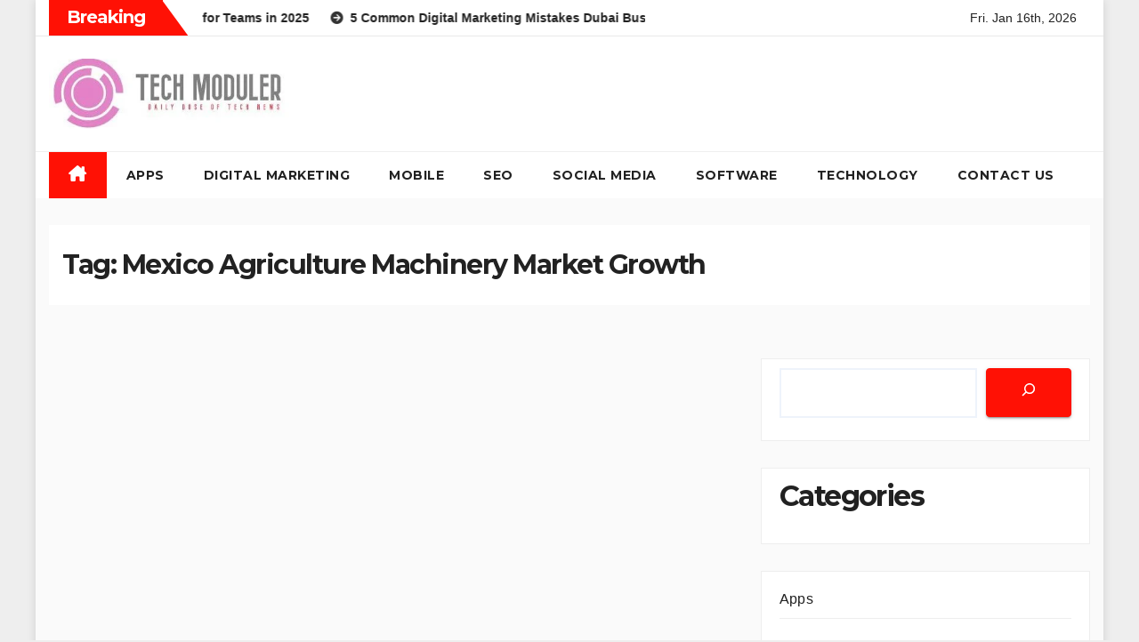

--- FILE ---
content_type: text/css
request_url: https://techmoduler.com/wp-content/themes/newshike/style.css?ver=6.9
body_size: 1924
content:
/*
Theme Name: Newshike
Theme URI: https://themeansar.com/free-themes/newshike-free-wordpress-theme/
Author: Themeansar
Author URI: https://themeansar.com
Description: Newshike is a fast, clean, modern-looking Best Responsive News Magazine WordPress theme. The theme is fully widgetized, so users can manage the content by using easy to use widgets. Newshike is suitable for dynamic news, newspapers, magazine, publishers, blogs, editors, online and gaming magazines, newsportals,personal blogs, newspaper, publishing or review siteand any creative website. Newshike is SEO friendly, WPML,Gutenberg, translation and RTL ready. Live preview : https://newsup.themeansar.com/newshike/ and documentation at https://docs.themeansar.com/docs/newsup/
Version: 0.3
Requires at least: 5.4
Requires PHP: 7.0
Tested up to: 6.5.3
License: GNU General Public License v3 or later
License URI: http://www.gnu.org/licenses/gpl-3.0.html
Template: newsup
Text Domain: newshike
Tags: blog, portfolio, news, grid-Layout, one-column, two-columns, three-columns, flexible-header, left-sidebar, right-sidebar, custom-background, custom-colors, custom-logo, custom-menu, featured-images, footer-widgets, full-width-template, post-formats, rtl-language-support, theme-options, sticky-post, threaded-comments, translation-ready, block-styles, wide-blocks

Newshike WordPress Theme is child theme of Newsup, Copyright 2020 Themeansar
Newshike is distributed under the terms of the GNU General Public License v3

Newshike is based on Underscores https://underscores.me/, (C) 2012-2017 Automattic, Inc.
Underscores is distributed under the terms of the GNU GPL v2 or later.
*/
.wrapper.boxed{
	margin: 0 auto;
	box-shadow: 0 0 10px 0 #00000020;
	max-width: 1200px;
}
p a {
	text-decoration: underline;
}
a:focus {
	outline: 1px solid;
}
.navbar-toggler.x:focus {
	outline: 1px solid #000; 
}
.navbar-wp .dropdown-menu.searchinner .btn {
    border: medium none;
    border-radius: 0 4px 4px 0;
    height: 40px;
    line-height: 25px;
    padding: 5px 15px;
}
.mg-search-box .dropdown-toggle::after {
	display: none;
}
.m-header {
	display: none;
}
.desk-header {
	display: flex;
}
.burger-line{
	background-color: #212121;
}
.site-title{
	font-size: 46px;
}
.mobilehomebtn {
    width: 30px;
    text-align: center;
    line-height: 30px;
    height: 30px;
}
.mg-blog-post.md{
	width: 49.8%;
	float: left;
	height: 236px;
}
.mg-blog-post.md .bottom h4 {
    font-size: 26px;
}
.mg-nav-widget-area-back .inner{
	border-bottom: 1px solid #efefef;
}
.mg-posts-sec-inner .mg-posts-sec-post .col-12.col-md-6 {
    padding-left: 0;
}
.mb1px {
	margin-bottom: 1px;
}
.mg-latest-news-sec{
	box-shadow: none;
}
.mg-head-detail .info-left li span.time{
	display: none;
}
.mg-head-detail .info-left li{
	font-size: 14px;
}
header .mg-social li span.icon-soci{
	width: auto;
	height: auto;
}
.mg-social li span.icon-soci i {
    font-size: 16px;
}
.mg-blog-post.lg.mins{
	height: 222.5px;
	width: 100%;
}
.mg-blog-post.lg.mins .title{
	font-size: 22px;
}
.mg-headwidget .navbar-header .navbar-brand{
	margin-right: 0;
}
.mg-latest-news .mg-latest-news-slider{
	left: 170px;
}
.mg-breadcrumb-section{
	box-shadow: none;
}
.mg-breadcrumb-section{
	margin-top: 30px;
}
.mg-breadcrumb-section .overlay {
	height: 100%;
	position: relative;
	padding: 0;
	width: 100%;
}
.mg-breadcrumb-title{
	padding: 30px 15px;
}
.container-fluid {
	padding-left: 15px;
	padding-right: 15px;
}
.mg-posts-sec-post{
	margin-bottom: 40px;
}
.widget-post-list{
	margin-bottom: 20px;
}
.widget-post-list.owl-carousel .owl-controls{
	margin: 0;
}
.mg-sidebar .mg-widget .top-right-area .nav-tabs > li > a:hover{
	padding: 8px;
}
.mg-sidebar .mg-widget .mg-blog-post .bottom h4 {
    font-size: 22px;
}
.small-post {
    margin-right: 20px;
    margin-left: 2px;
    margin-top: 2px;
	height:105px;
}
.widget-post-list .owl-item:nth-last-child(1) .small-post {
    margin-right: 2px;
}
.small-post .title{
	 
    display: -webkit-box;
    -webkit-line-clamp: 2;
    -webkit-box-orient: vertical;
    overflow: hidden;
    text-overflow: ellipsis;
}
.site-branding-text a, .mg-footer-copyright a{text-decoration: none;}

/* update  */
.mg-head-detail {
    padding: 0px 0;
}
.mg-headwidget .mg-head-detail {
	border-bottom-width: 1px;
    border-bottom-style: solid;
}
.btn-bell:hover,.btn-bell:focus{
	box-shadow: none;
}
.mg-nav-widget-area .header-ads img {
    border-radius: 5px;
}
.top-right-area .mg-posts-sec-inner .small-list-post .small-post {
    margin-bottom: 0;
	padding: 10px 0;
	box-shadow: none;
	border-bottom-width: 1px;
	border-bottom-style: solid;
}
.top-right-area .mg-posts-sec-inner .small-list-post .small-post:last-child {
    border-bottom: none;
}
.top-right-area .nav-tabs {
	gap: 5px;
	margin-bottom: 10px;
}
.top-right-area .nav-tabs .nav-link:focus{
	outline: none;
}
.top-right-area .nav-tabs > li > a,.top-right-area .nav-tabs .nav-link.active, .top-right-area .nav-tabs .nav-link.active:hover, .top-right-area .nav-tabs .nav-link.active:focus {
	border: none;	
	outline: none;
}
.mg-posts-sec-post{
	box-shadow: none;
	border: none;
	padding: 0;
}
.mg-head-detail .info-left{
	display: flex;
	align-items: center;
}
.mg-head-detail .info-right{
	display: flex;
}
.btn-bell,.mg-search-box a {
    font-size: 18px;
}
@media (max-width: 1230px) {
	.wrapper.boxed{
		margin: 0 15px;
	}
}
@media (max-width: 991.98px) {
	.navbar-wp .navbar-nav > li> a i {
		display: none;
	}
	#menu-primary li.active.home {
		display: none;
	}
	.m-header {
		width: 100%;
		padding: 10px 15px;
		display: flex;
		justify-content: space-between;
	}
	.desk-header {
		display: none;
	}	
	.m-header .navbar-toggler{
		margin-top: 0;
		margin-bottom: 0;
	}
	.m-header .navbar-toggler:focus, .m-header .navbar-toggler:hover{
		background: transparent;
		border-color: transparent;
	}
	.m-header .navbar-toggler:focus {
		outline: 2px solid;
	}
}
@media screen and (max-width: 767px) {
	.mg-headwidget .navbar-wp .navbar-nav > li> a {
		position: relative;
		border-bottom: 1px solid rgba(225,225,225,0.4);
	}
	.mg-latest-news .mg-latest-news-slider {
		left: 0;
	}
	.mg-head-detail .info-left {
		justify-content: center;
		flex-wrap: wrap;
	}
}
@media screen and (max-width: 576px){
	.mg-fea-area .mg-blog-post.md {
		width: 100%;
		margin-bottom: 20px;
	}
	#homemain { 
		margin-bottom: 30px;
	}
}
@media screen and (max-width:1199px ) and (min-width: 767px){
	.mg-fea-area .mg-blog-post.md {
		width: 49.7%;
	}
}
@media screen and (max-width: 767px) and (min-width: 576px) {
	.mg-fea-area .col-md-6{
		margin-bottom: 20px;
	}
	.trending-posts, .recent-posts{
		display: flex;
		gap: 20px;
	}
}